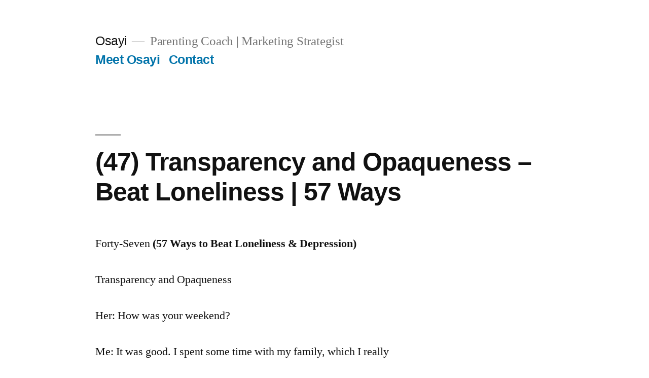

--- FILE ---
content_type: text/html; charset=UTF-8
request_url: https://www.osayilasisi.com/47-transparency-and-opaqueness-beat-loneliness-57-ways/
body_size: 10806
content:
<!doctype html>
<html lang="en-US">
<head>
	<meta charset="UTF-8" />
	<meta name="viewport" content="width=device-width, initial-scale=1" />
	<link rel="profile" href="https://gmpg.org/xfn/11" />
	<meta name='robots' content='index, follow, max-image-preview:large, max-snippet:-1, max-video-preview:-1' />
	<style>img:is([sizes="auto" i], [sizes^="auto," i]) { contain-intrinsic-size: 3000px 1500px }</style>
	
            <script data-no-defer="1" data-ezscrex="false" data-cfasync="false" data-pagespeed-no-defer data-cookieconsent="ignore">
                var ctPublicFunctions = {"_ajax_nonce":"47993ae507","_rest_nonce":"462059db0e","_ajax_url":"\/wp-admin\/admin-ajax.php","_rest_url":"https:\/\/www.osayilasisi.com\/wp-json\/","data__cookies_type":"native","data__ajax_type":"rest","text__wait_for_decoding":"Decoding the contact data, let us a few seconds to finish. Anti-Spam by CleanTalk","cookiePrefix":"","wprocket_detected":false}
            </script>
        
            <script data-no-defer="1" data-ezscrex="false" data-cfasync="false" data-pagespeed-no-defer data-cookieconsent="ignore">
                var ctPublic = {"_ajax_nonce":"47993ae507","settings__forms__check_internal":"0","settings__forms__check_external":"0","settings__forms__search_test":"1","blog_home":"https:\/\/www.osayilasisi.com\/","pixel__setting":"0","pixel__enabled":false,"pixel__url":null,"data__email_check_before_post":1,"data__cookies_type":"native","data__key_is_ok":true,"data__visible_fields_required":true,"data__to_local_storage":[],"wl_brandname":"Anti-Spam by CleanTalk","wl_brandname_short":"CleanTalk","ct_checkjs_key":605494858,"emailEncoderPassKey":"138dfbae915eec1a975a8e083599ece8","bot_detector_forms_excluded":"W10=","advancedCacheExists":false}
            </script>
        
	<!-- This site is optimized with the Yoast SEO plugin v22.8 - https://yoast.com/wordpress/plugins/seo/ -->
	<title>(47) Transparency and Opaqueness - Beat Loneliness &#124; 57 Ways - Osayi</title>
	<link rel="canonical" href="https://www.osayilasisi.com/47-transparency-and-opaqueness-beat-loneliness-57-ways/" />
	<meta property="og:locale" content="en_US" />
	<meta property="og:type" content="article" />
	<meta property="og:title" content="(47) Transparency and Opaqueness - Beat Loneliness &#124; 57 Ways - Osayi" />
	<meta property="og:description" content="Forty-Seven (57 Ways to Beat Loneliness &amp; Depression) Transparency and Opaqueness Her: How was your weekend? Me: It was good. I spent some time with my family, which I really enjoyed because I hadn&#8217;t seen them in so long. I also got to read this really good book, have you heard of it it&#8217;s called&#8230; blah &hellip; Continue reading &quot;(47) Transparency and Opaqueness &#8211; Beat Loneliness &#124; 57 Ways&quot;" />
	<meta property="og:url" content="https://www.osayilasisi.com/47-transparency-and-opaqueness-beat-loneliness-57-ways/" />
	<meta property="og:site_name" content="Osayi" />
	<meta property="article:published_time" content="2011-08-02T22:05:37+00:00" />
	<meta name="author" content="Imisi" />
	<meta name="twitter:card" content="summary_large_image" />
	<meta name="twitter:creator" content="@OsayiLasisi" />
	<meta name="twitter:site" content="@OsayiLasisi" />
	<meta name="twitter:label1" content="Written by" />
	<meta name="twitter:data1" content="Imisi" />
	<meta name="twitter:label2" content="Est. reading time" />
	<meta name="twitter:data2" content="1 minute" />
	<script type="application/ld+json" class="yoast-schema-graph">{"@context":"https://schema.org","@graph":[{"@type":"Article","@id":"https://www.osayilasisi.com/47-transparency-and-opaqueness-beat-loneliness-57-ways/#article","isPartOf":{"@id":"https://www.osayilasisi.com/47-transparency-and-opaqueness-beat-loneliness-57-ways/"},"author":{"name":"Imisi","@id":"https://www.osayilasisi.com/#/schema/person/8b775372ce8e979f77e48c45c8dddf2d"},"headline":"(47) Transparency and Opaqueness &#8211; Beat Loneliness &#124; 57 Ways","datePublished":"2011-08-02T22:05:37+00:00","dateModified":"2011-08-02T22:05:37+00:00","mainEntityOfPage":{"@id":"https://www.osayilasisi.com/47-transparency-and-opaqueness-beat-loneliness-57-ways/"},"wordCount":182,"commentCount":0,"publisher":{"@id":"https://www.osayilasisi.com/#/schema/person/52963f880c28b3e3a3349f83df1dfa61"},"keywords":["Life","share","talk","weekend"],"articleSection":["57 Ways","Personal Relationships"],"inLanguage":"en-US"},{"@type":"WebPage","@id":"https://www.osayilasisi.com/47-transparency-and-opaqueness-beat-loneliness-57-ways/","url":"https://www.osayilasisi.com/47-transparency-and-opaqueness-beat-loneliness-57-ways/","name":"(47) Transparency and Opaqueness - Beat Loneliness &#124; 57 Ways - Osayi","isPartOf":{"@id":"https://www.osayilasisi.com/#website"},"datePublished":"2011-08-02T22:05:37+00:00","dateModified":"2011-08-02T22:05:37+00:00","breadcrumb":{"@id":"https://www.osayilasisi.com/47-transparency-and-opaqueness-beat-loneliness-57-ways/#breadcrumb"},"inLanguage":"en-US","potentialAction":[{"@type":"ReadAction","target":["https://www.osayilasisi.com/47-transparency-and-opaqueness-beat-loneliness-57-ways/"]}]},{"@type":"BreadcrumbList","@id":"https://www.osayilasisi.com/47-transparency-and-opaqueness-beat-loneliness-57-ways/#breadcrumb","itemListElement":[{"@type":"ListItem","position":1,"name":"Home","item":"https://www.osayilasisi.com/"},{"@type":"ListItem","position":2,"name":"Blog","item":"https://www.osayilasisi.com/blog/"},{"@type":"ListItem","position":3,"name":"(47) Transparency and Opaqueness &#8211; Beat Loneliness &#124; 57 Ways"}]},{"@type":"WebSite","@id":"https://www.osayilasisi.com/#website","url":"https://www.osayilasisi.com/","name":"OsayiLasisi.com","description":"Parenting Coach | Marketing Strategist","publisher":{"@id":"https://www.osayilasisi.com/#/schema/person/52963f880c28b3e3a3349f83df1dfa61"},"potentialAction":[{"@type":"SearchAction","target":{"@type":"EntryPoint","urlTemplate":"https://www.osayilasisi.com/?s={search_term_string}"},"query-input":"required name=search_term_string"}],"inLanguage":"en-US"},{"@type":["Person","Organization"],"@id":"https://www.osayilasisi.com/#/schema/person/52963f880c28b3e3a3349f83df1dfa61","name":"Osayi","image":{"@type":"ImageObject","inLanguage":"en-US","@id":"https://www.osayilasisi.com/#/schema/person/image/","url":"https://secure.gravatar.com/avatar/6e438bb3e6f86209a51b998c4c694a5b?s=96&d=mm&r=g","contentUrl":"https://secure.gravatar.com/avatar/6e438bb3e6f86209a51b998c4c694a5b?s=96&d=mm&r=g","caption":"Osayi"},"logo":{"@id":"https://www.osayilasisi.com/#/schema/person/image/"}},{"@type":"Person","@id":"https://www.osayilasisi.com/#/schema/person/8b775372ce8e979f77e48c45c8dddf2d","name":"Imisi","image":{"@type":"ImageObject","inLanguage":"en-US","@id":"https://www.osayilasisi.com/#/schema/person/image/","url":"https://secure.gravatar.com/avatar/e39058bb8a56c519d4093e7256800323?s=96&d=mm&r=g","contentUrl":"https://secure.gravatar.com/avatar/e39058bb8a56c519d4093e7256800323?s=96&d=mm&r=g","caption":"Imisi"}}]}</script>
	<!-- / Yoast SEO plugin. -->


<link rel="alternate" type="application/rss+xml" title="Osayi &raquo; Feed" href="https://www.osayilasisi.com/feed/" />
<script>
window._wpemojiSettings = {"baseUrl":"https:\/\/s.w.org\/images\/core\/emoji\/15.0.3\/72x72\/","ext":".png","svgUrl":"https:\/\/s.w.org\/images\/core\/emoji\/15.0.3\/svg\/","svgExt":".svg","source":{"concatemoji":"https:\/\/www.osayilasisi.com\/wp-includes\/js\/wp-emoji-release.min.js?ver=6.7.4"}};
/*! This file is auto-generated */
!function(i,n){var o,s,e;function c(e){try{var t={supportTests:e,timestamp:(new Date).valueOf()};sessionStorage.setItem(o,JSON.stringify(t))}catch(e){}}function p(e,t,n){e.clearRect(0,0,e.canvas.width,e.canvas.height),e.fillText(t,0,0);var t=new Uint32Array(e.getImageData(0,0,e.canvas.width,e.canvas.height).data),r=(e.clearRect(0,0,e.canvas.width,e.canvas.height),e.fillText(n,0,0),new Uint32Array(e.getImageData(0,0,e.canvas.width,e.canvas.height).data));return t.every(function(e,t){return e===r[t]})}function u(e,t,n){switch(t){case"flag":return n(e,"\ud83c\udff3\ufe0f\u200d\u26a7\ufe0f","\ud83c\udff3\ufe0f\u200b\u26a7\ufe0f")?!1:!n(e,"\ud83c\uddfa\ud83c\uddf3","\ud83c\uddfa\u200b\ud83c\uddf3")&&!n(e,"\ud83c\udff4\udb40\udc67\udb40\udc62\udb40\udc65\udb40\udc6e\udb40\udc67\udb40\udc7f","\ud83c\udff4\u200b\udb40\udc67\u200b\udb40\udc62\u200b\udb40\udc65\u200b\udb40\udc6e\u200b\udb40\udc67\u200b\udb40\udc7f");case"emoji":return!n(e,"\ud83d\udc26\u200d\u2b1b","\ud83d\udc26\u200b\u2b1b")}return!1}function f(e,t,n){var r="undefined"!=typeof WorkerGlobalScope&&self instanceof WorkerGlobalScope?new OffscreenCanvas(300,150):i.createElement("canvas"),a=r.getContext("2d",{willReadFrequently:!0}),o=(a.textBaseline="top",a.font="600 32px Arial",{});return e.forEach(function(e){o[e]=t(a,e,n)}),o}function t(e){var t=i.createElement("script");t.src=e,t.defer=!0,i.head.appendChild(t)}"undefined"!=typeof Promise&&(o="wpEmojiSettingsSupports",s=["flag","emoji"],n.supports={everything:!0,everythingExceptFlag:!0},e=new Promise(function(e){i.addEventListener("DOMContentLoaded",e,{once:!0})}),new Promise(function(t){var n=function(){try{var e=JSON.parse(sessionStorage.getItem(o));if("object"==typeof e&&"number"==typeof e.timestamp&&(new Date).valueOf()<e.timestamp+604800&&"object"==typeof e.supportTests)return e.supportTests}catch(e){}return null}();if(!n){if("undefined"!=typeof Worker&&"undefined"!=typeof OffscreenCanvas&&"undefined"!=typeof URL&&URL.createObjectURL&&"undefined"!=typeof Blob)try{var e="postMessage("+f.toString()+"("+[JSON.stringify(s),u.toString(),p.toString()].join(",")+"));",r=new Blob([e],{type:"text/javascript"}),a=new Worker(URL.createObjectURL(r),{name:"wpTestEmojiSupports"});return void(a.onmessage=function(e){c(n=e.data),a.terminate(),t(n)})}catch(e){}c(n=f(s,u,p))}t(n)}).then(function(e){for(var t in e)n.supports[t]=e[t],n.supports.everything=n.supports.everything&&n.supports[t],"flag"!==t&&(n.supports.everythingExceptFlag=n.supports.everythingExceptFlag&&n.supports[t]);n.supports.everythingExceptFlag=n.supports.everythingExceptFlag&&!n.supports.flag,n.DOMReady=!1,n.readyCallback=function(){n.DOMReady=!0}}).then(function(){return e}).then(function(){var e;n.supports.everything||(n.readyCallback(),(e=n.source||{}).concatemoji?t(e.concatemoji):e.wpemoji&&e.twemoji&&(t(e.twemoji),t(e.wpemoji)))}))}((window,document),window._wpemojiSettings);
</script>
<style id='wp-emoji-styles-inline-css'>

	img.wp-smiley, img.emoji {
		display: inline !important;
		border: none !important;
		box-shadow: none !important;
		height: 1em !important;
		width: 1em !important;
		margin: 0 0.07em !important;
		vertical-align: -0.1em !important;
		background: none !important;
		padding: 0 !important;
	}
</style>
<link rel='stylesheet' id='wp-block-library-css' href='https://www.osayilasisi.com/wp-includes/css/dist/block-library/style.min.css?ver=6.7.4' media='all' />
<style id='wp-block-library-theme-inline-css'>
.wp-block-audio :where(figcaption){color:#555;font-size:13px;text-align:center}.is-dark-theme .wp-block-audio :where(figcaption){color:#ffffffa6}.wp-block-audio{margin:0 0 1em}.wp-block-code{border:1px solid #ccc;border-radius:4px;font-family:Menlo,Consolas,monaco,monospace;padding:.8em 1em}.wp-block-embed :where(figcaption){color:#555;font-size:13px;text-align:center}.is-dark-theme .wp-block-embed :where(figcaption){color:#ffffffa6}.wp-block-embed{margin:0 0 1em}.blocks-gallery-caption{color:#555;font-size:13px;text-align:center}.is-dark-theme .blocks-gallery-caption{color:#ffffffa6}:root :where(.wp-block-image figcaption){color:#555;font-size:13px;text-align:center}.is-dark-theme :root :where(.wp-block-image figcaption){color:#ffffffa6}.wp-block-image{margin:0 0 1em}.wp-block-pullquote{border-bottom:4px solid;border-top:4px solid;color:currentColor;margin-bottom:1.75em}.wp-block-pullquote cite,.wp-block-pullquote footer,.wp-block-pullquote__citation{color:currentColor;font-size:.8125em;font-style:normal;text-transform:uppercase}.wp-block-quote{border-left:.25em solid;margin:0 0 1.75em;padding-left:1em}.wp-block-quote cite,.wp-block-quote footer{color:currentColor;font-size:.8125em;font-style:normal;position:relative}.wp-block-quote:where(.has-text-align-right){border-left:none;border-right:.25em solid;padding-left:0;padding-right:1em}.wp-block-quote:where(.has-text-align-center){border:none;padding-left:0}.wp-block-quote.is-large,.wp-block-quote.is-style-large,.wp-block-quote:where(.is-style-plain){border:none}.wp-block-search .wp-block-search__label{font-weight:700}.wp-block-search__button{border:1px solid #ccc;padding:.375em .625em}:where(.wp-block-group.has-background){padding:1.25em 2.375em}.wp-block-separator.has-css-opacity{opacity:.4}.wp-block-separator{border:none;border-bottom:2px solid;margin-left:auto;margin-right:auto}.wp-block-separator.has-alpha-channel-opacity{opacity:1}.wp-block-separator:not(.is-style-wide):not(.is-style-dots){width:100px}.wp-block-separator.has-background:not(.is-style-dots){border-bottom:none;height:1px}.wp-block-separator.has-background:not(.is-style-wide):not(.is-style-dots){height:2px}.wp-block-table{margin:0 0 1em}.wp-block-table td,.wp-block-table th{word-break:normal}.wp-block-table :where(figcaption){color:#555;font-size:13px;text-align:center}.is-dark-theme .wp-block-table :where(figcaption){color:#ffffffa6}.wp-block-video :where(figcaption){color:#555;font-size:13px;text-align:center}.is-dark-theme .wp-block-video :where(figcaption){color:#ffffffa6}.wp-block-video{margin:0 0 1em}:root :where(.wp-block-template-part.has-background){margin-bottom:0;margin-top:0;padding:1.25em 2.375em}
</style>
<style id='classic-theme-styles-inline-css'>
/*! This file is auto-generated */
.wp-block-button__link{color:#fff;background-color:#32373c;border-radius:9999px;box-shadow:none;text-decoration:none;padding:calc(.667em + 2px) calc(1.333em + 2px);font-size:1.125em}.wp-block-file__button{background:#32373c;color:#fff;text-decoration:none}
</style>
<style id='global-styles-inline-css'>
:root{--wp--preset--aspect-ratio--square: 1;--wp--preset--aspect-ratio--4-3: 4/3;--wp--preset--aspect-ratio--3-4: 3/4;--wp--preset--aspect-ratio--3-2: 3/2;--wp--preset--aspect-ratio--2-3: 2/3;--wp--preset--aspect-ratio--16-9: 16/9;--wp--preset--aspect-ratio--9-16: 9/16;--wp--preset--color--black: #000000;--wp--preset--color--cyan-bluish-gray: #abb8c3;--wp--preset--color--white: #FFF;--wp--preset--color--pale-pink: #f78da7;--wp--preset--color--vivid-red: #cf2e2e;--wp--preset--color--luminous-vivid-orange: #ff6900;--wp--preset--color--luminous-vivid-amber: #fcb900;--wp--preset--color--light-green-cyan: #7bdcb5;--wp--preset--color--vivid-green-cyan: #00d084;--wp--preset--color--pale-cyan-blue: #8ed1fc;--wp--preset--color--vivid-cyan-blue: #0693e3;--wp--preset--color--vivid-purple: #9b51e0;--wp--preset--color--primary: #0073a8;--wp--preset--color--secondary: #005075;--wp--preset--color--dark-gray: #111;--wp--preset--color--light-gray: #767676;--wp--preset--gradient--vivid-cyan-blue-to-vivid-purple: linear-gradient(135deg,rgba(6,147,227,1) 0%,rgb(155,81,224) 100%);--wp--preset--gradient--light-green-cyan-to-vivid-green-cyan: linear-gradient(135deg,rgb(122,220,180) 0%,rgb(0,208,130) 100%);--wp--preset--gradient--luminous-vivid-amber-to-luminous-vivid-orange: linear-gradient(135deg,rgba(252,185,0,1) 0%,rgba(255,105,0,1) 100%);--wp--preset--gradient--luminous-vivid-orange-to-vivid-red: linear-gradient(135deg,rgba(255,105,0,1) 0%,rgb(207,46,46) 100%);--wp--preset--gradient--very-light-gray-to-cyan-bluish-gray: linear-gradient(135deg,rgb(238,238,238) 0%,rgb(169,184,195) 100%);--wp--preset--gradient--cool-to-warm-spectrum: linear-gradient(135deg,rgb(74,234,220) 0%,rgb(151,120,209) 20%,rgb(207,42,186) 40%,rgb(238,44,130) 60%,rgb(251,105,98) 80%,rgb(254,248,76) 100%);--wp--preset--gradient--blush-light-purple: linear-gradient(135deg,rgb(255,206,236) 0%,rgb(152,150,240) 100%);--wp--preset--gradient--blush-bordeaux: linear-gradient(135deg,rgb(254,205,165) 0%,rgb(254,45,45) 50%,rgb(107,0,62) 100%);--wp--preset--gradient--luminous-dusk: linear-gradient(135deg,rgb(255,203,112) 0%,rgb(199,81,192) 50%,rgb(65,88,208) 100%);--wp--preset--gradient--pale-ocean: linear-gradient(135deg,rgb(255,245,203) 0%,rgb(182,227,212) 50%,rgb(51,167,181) 100%);--wp--preset--gradient--electric-grass: linear-gradient(135deg,rgb(202,248,128) 0%,rgb(113,206,126) 100%);--wp--preset--gradient--midnight: linear-gradient(135deg,rgb(2,3,129) 0%,rgb(40,116,252) 100%);--wp--preset--font-size--small: 19.5px;--wp--preset--font-size--medium: 20px;--wp--preset--font-size--large: 36.5px;--wp--preset--font-size--x-large: 42px;--wp--preset--font-size--normal: 22px;--wp--preset--font-size--huge: 49.5px;--wp--preset--spacing--20: 0.44rem;--wp--preset--spacing--30: 0.67rem;--wp--preset--spacing--40: 1rem;--wp--preset--spacing--50: 1.5rem;--wp--preset--spacing--60: 2.25rem;--wp--preset--spacing--70: 3.38rem;--wp--preset--spacing--80: 5.06rem;--wp--preset--shadow--natural: 6px 6px 9px rgba(0, 0, 0, 0.2);--wp--preset--shadow--deep: 12px 12px 50px rgba(0, 0, 0, 0.4);--wp--preset--shadow--sharp: 6px 6px 0px rgba(0, 0, 0, 0.2);--wp--preset--shadow--outlined: 6px 6px 0px -3px rgba(255, 255, 255, 1), 6px 6px rgba(0, 0, 0, 1);--wp--preset--shadow--crisp: 6px 6px 0px rgba(0, 0, 0, 1);}:where(.is-layout-flex){gap: 0.5em;}:where(.is-layout-grid){gap: 0.5em;}body .is-layout-flex{display: flex;}.is-layout-flex{flex-wrap: wrap;align-items: center;}.is-layout-flex > :is(*, div){margin: 0;}body .is-layout-grid{display: grid;}.is-layout-grid > :is(*, div){margin: 0;}:where(.wp-block-columns.is-layout-flex){gap: 2em;}:where(.wp-block-columns.is-layout-grid){gap: 2em;}:where(.wp-block-post-template.is-layout-flex){gap: 1.25em;}:where(.wp-block-post-template.is-layout-grid){gap: 1.25em;}.has-black-color{color: var(--wp--preset--color--black) !important;}.has-cyan-bluish-gray-color{color: var(--wp--preset--color--cyan-bluish-gray) !important;}.has-white-color{color: var(--wp--preset--color--white) !important;}.has-pale-pink-color{color: var(--wp--preset--color--pale-pink) !important;}.has-vivid-red-color{color: var(--wp--preset--color--vivid-red) !important;}.has-luminous-vivid-orange-color{color: var(--wp--preset--color--luminous-vivid-orange) !important;}.has-luminous-vivid-amber-color{color: var(--wp--preset--color--luminous-vivid-amber) !important;}.has-light-green-cyan-color{color: var(--wp--preset--color--light-green-cyan) !important;}.has-vivid-green-cyan-color{color: var(--wp--preset--color--vivid-green-cyan) !important;}.has-pale-cyan-blue-color{color: var(--wp--preset--color--pale-cyan-blue) !important;}.has-vivid-cyan-blue-color{color: var(--wp--preset--color--vivid-cyan-blue) !important;}.has-vivid-purple-color{color: var(--wp--preset--color--vivid-purple) !important;}.has-black-background-color{background-color: var(--wp--preset--color--black) !important;}.has-cyan-bluish-gray-background-color{background-color: var(--wp--preset--color--cyan-bluish-gray) !important;}.has-white-background-color{background-color: var(--wp--preset--color--white) !important;}.has-pale-pink-background-color{background-color: var(--wp--preset--color--pale-pink) !important;}.has-vivid-red-background-color{background-color: var(--wp--preset--color--vivid-red) !important;}.has-luminous-vivid-orange-background-color{background-color: var(--wp--preset--color--luminous-vivid-orange) !important;}.has-luminous-vivid-amber-background-color{background-color: var(--wp--preset--color--luminous-vivid-amber) !important;}.has-light-green-cyan-background-color{background-color: var(--wp--preset--color--light-green-cyan) !important;}.has-vivid-green-cyan-background-color{background-color: var(--wp--preset--color--vivid-green-cyan) !important;}.has-pale-cyan-blue-background-color{background-color: var(--wp--preset--color--pale-cyan-blue) !important;}.has-vivid-cyan-blue-background-color{background-color: var(--wp--preset--color--vivid-cyan-blue) !important;}.has-vivid-purple-background-color{background-color: var(--wp--preset--color--vivid-purple) !important;}.has-black-border-color{border-color: var(--wp--preset--color--black) !important;}.has-cyan-bluish-gray-border-color{border-color: var(--wp--preset--color--cyan-bluish-gray) !important;}.has-white-border-color{border-color: var(--wp--preset--color--white) !important;}.has-pale-pink-border-color{border-color: var(--wp--preset--color--pale-pink) !important;}.has-vivid-red-border-color{border-color: var(--wp--preset--color--vivid-red) !important;}.has-luminous-vivid-orange-border-color{border-color: var(--wp--preset--color--luminous-vivid-orange) !important;}.has-luminous-vivid-amber-border-color{border-color: var(--wp--preset--color--luminous-vivid-amber) !important;}.has-light-green-cyan-border-color{border-color: var(--wp--preset--color--light-green-cyan) !important;}.has-vivid-green-cyan-border-color{border-color: var(--wp--preset--color--vivid-green-cyan) !important;}.has-pale-cyan-blue-border-color{border-color: var(--wp--preset--color--pale-cyan-blue) !important;}.has-vivid-cyan-blue-border-color{border-color: var(--wp--preset--color--vivid-cyan-blue) !important;}.has-vivid-purple-border-color{border-color: var(--wp--preset--color--vivid-purple) !important;}.has-vivid-cyan-blue-to-vivid-purple-gradient-background{background: var(--wp--preset--gradient--vivid-cyan-blue-to-vivid-purple) !important;}.has-light-green-cyan-to-vivid-green-cyan-gradient-background{background: var(--wp--preset--gradient--light-green-cyan-to-vivid-green-cyan) !important;}.has-luminous-vivid-amber-to-luminous-vivid-orange-gradient-background{background: var(--wp--preset--gradient--luminous-vivid-amber-to-luminous-vivid-orange) !important;}.has-luminous-vivid-orange-to-vivid-red-gradient-background{background: var(--wp--preset--gradient--luminous-vivid-orange-to-vivid-red) !important;}.has-very-light-gray-to-cyan-bluish-gray-gradient-background{background: var(--wp--preset--gradient--very-light-gray-to-cyan-bluish-gray) !important;}.has-cool-to-warm-spectrum-gradient-background{background: var(--wp--preset--gradient--cool-to-warm-spectrum) !important;}.has-blush-light-purple-gradient-background{background: var(--wp--preset--gradient--blush-light-purple) !important;}.has-blush-bordeaux-gradient-background{background: var(--wp--preset--gradient--blush-bordeaux) !important;}.has-luminous-dusk-gradient-background{background: var(--wp--preset--gradient--luminous-dusk) !important;}.has-pale-ocean-gradient-background{background: var(--wp--preset--gradient--pale-ocean) !important;}.has-electric-grass-gradient-background{background: var(--wp--preset--gradient--electric-grass) !important;}.has-midnight-gradient-background{background: var(--wp--preset--gradient--midnight) !important;}.has-small-font-size{font-size: var(--wp--preset--font-size--small) !important;}.has-medium-font-size{font-size: var(--wp--preset--font-size--medium) !important;}.has-large-font-size{font-size: var(--wp--preset--font-size--large) !important;}.has-x-large-font-size{font-size: var(--wp--preset--font-size--x-large) !important;}
:where(.wp-block-post-template.is-layout-flex){gap: 1.25em;}:where(.wp-block-post-template.is-layout-grid){gap: 1.25em;}
:where(.wp-block-columns.is-layout-flex){gap: 2em;}:where(.wp-block-columns.is-layout-grid){gap: 2em;}
:root :where(.wp-block-pullquote){font-size: 1.5em;line-height: 1.6;}
</style>
<link rel='stylesheet' id='ct_public_css-css' href='https://www.osayilasisi.com/wp-content/plugins/cleantalk-spam-protect/css/cleantalk-public.min.css?ver=6.33.2' media='all' />
<link rel='stylesheet' id='twentynineteen-style-css' href='https://www.osayilasisi.com/wp-content/themes/twentynineteen/style.css?ver=2.8' media='all' />
<link rel='stylesheet' id='twentynineteen-print-style-css' href='https://www.osayilasisi.com/wp-content/themes/twentynineteen/print.css?ver=2.8' media='print' />
<link rel='stylesheet' id='bgpbpp-public-css' href='https://www.osayilasisi.com/wp-content/plugins/post-and-page-builder-premium/dist/application.min.css?ver=1.1.4' media='all' />
<script src="https://www.osayilasisi.com/wp-includes/js/jquery/jquery.min.js?ver=3.7.1" id="jquery-core-js"></script>
<script src="https://www.osayilasisi.com/wp-includes/js/jquery/jquery-migrate.min.js?ver=3.4.1" id="jquery-migrate-js"></script>
<script data-pagespeed-no-defer src="https://www.osayilasisi.com/wp-content/plugins/cleantalk-spam-protect/js/apbct-public-bundle.min.js?ver=6.33.2" id="ct_public_functions-js"></script>
<script src="https://www.osayilasisi.com/wp-content/themes/twentynineteen/js/priority-menu.js?ver=20200129" id="twentynineteen-priority-menu-js" defer data-wp-strategy="defer"></script>
<link rel="https://api.w.org/" href="https://www.osayilasisi.com/wp-json/" /><link rel="alternate" title="JSON" type="application/json" href="https://www.osayilasisi.com/wp-json/wp/v2/posts/1772" /><link rel="EditURI" type="application/rsd+xml" title="RSD" href="https://www.osayilasisi.com/xmlrpc.php?rsd" />
<meta name="generator" content="WordPress 6.7.4" />
<link rel='shortlink' href='https://www.osayilasisi.com/?p=1772' />
<link rel="alternate" title="oEmbed (JSON)" type="application/json+oembed" href="https://www.osayilasisi.com/wp-json/oembed/1.0/embed?url=https%3A%2F%2Fwww.osayilasisi.com%2F47-transparency-and-opaqueness-beat-loneliness-57-ways%2F" />
<link rel="alternate" title="oEmbed (XML)" type="text/xml+oembed" href="https://www.osayilasisi.com/wp-json/oembed/1.0/embed?url=https%3A%2F%2Fwww.osayilasisi.com%2F47-transparency-and-opaqueness-beat-loneliness-57-ways%2F&#038;format=xml" />
<style>/* CSS added by WP Meta and Date Remover*/.wp-block-post-author__name{display:none !important;} .wp-block-post-date{display:none !important;} .entry-meta {display:none !important;} .home .entry-meta { display: none; } .entry-footer {display:none !important;} .home .entry-footer { display: none; }</style><meta name="google-site-verification" content="S9zXdUFJTJAXJrD7LspvHUFeu1-QGv74_SV4SmmwqdM" />
<!-- Facebook Pixel Code -->
<script>
!function(f,b,e,v,n,t,s)
{if(f.fbq)return;n=f.fbq=function(){n.callMethod?
n.callMethod.apply(n,arguments):n.queue.push(arguments)};
if(!f._fbq)f._fbq=n;n.push=n;n.loaded=!0;n.version='2.0';
n.queue=[];t=b.createElement(e);t.async=!0;
t.src=v;s=b.getElementsByTagName(e)[0];
s.parentNode.insertBefore(t,s)}(window,document,'script',
'https://connect.facebook.net/en_US/fbevents.js');
 fbq('init', '159949127823291'); 
fbq('track', 'PageView');
</script>
<noscript>
 <img height="1" width="1" 
src="https://www.facebook.com/tr?id=159949127823291&ev=PageView
&noscript=1"/>
</noscript>
<!-- End Facebook Pixel Code -->
<script async src="https://pagead2.googlesyndication.com/pagead/js/adsbygoogle.js"></script>
<script>
  (adsbygoogle = window.adsbygoogle || []).push({
    google_ad_client: "ca-pub-6021705498515741",
    enable_page_level_ads: true
  });
</script>
<script async type="text/javascript" src="https://static.klaviyo.com/onsite/js/klaviyo.js?company_id=XRmtGH"></script>		<script>
			( function() {
				window.onpageshow = function( event ) {
					// Defined window.wpforms means that a form exists on a page.
					// If so and back/forward button has been clicked,
					// force reload a page to prevent the submit button state stuck.
					if ( typeof window.wpforms !== 'undefined' && event.persisted ) {
						window.location.reload();
					}
				};
			}() );
		</script>
		<link rel="icon" href="https://www.osayilasisi.com/wp-content/uploads/2024/05/cropped-Osayi-32x32.jpeg" sizes="32x32" />
<link rel="icon" href="https://www.osayilasisi.com/wp-content/uploads/2024/05/cropped-Osayi-192x192.jpeg" sizes="192x192" />
<link rel="apple-touch-icon" href="https://www.osayilasisi.com/wp-content/uploads/2024/05/cropped-Osayi-180x180.jpeg" />
<meta name="msapplication-TileImage" content="https://www.osayilasisi.com/wp-content/uploads/2024/05/cropped-Osayi-270x270.jpeg" />
</head>

<body class="post-template-default single single-post postid-1772 single-format-standard wp-embed-responsive singular image-filters-enabled">
<div id="page" class="site">
	<a class="skip-link screen-reader-text" href="#content">
		Skip to content	</a>

		<header id="masthead" class="site-header">

			<div class="site-branding-container">
				<div class="site-branding">

								<p class="site-title"><a href="https://www.osayilasisi.com/" rel="home">Osayi</a></p>
			
				<p class="site-description">
				Parenting Coach | Marketing Strategist			</p>
				<nav id="site-navigation" class="main-navigation" aria-label="Top Menu">
			<div class="menu-main-menu-container"><ul id="menu-main-menu" class="main-menu"><li id="menu-item-8924" class="menu-item menu-item-type-custom menu-item-object-custom menu-item-8924"><a href="https://www.osayilasisi.com/home-page/">Meet Osayi</a></li>
<li id="menu-item-7388" class="menu-item menu-item-type-post_type menu-item-object-page menu-item-7388"><a href="https://www.osayilasisi.com/cont/">Contact</a></li>
</ul></div>
			<div class="main-menu-more">
				<ul class="main-menu">
					<li class="menu-item menu-item-has-children">
						<button class="submenu-expand main-menu-more-toggle is-empty" tabindex="-1"
							aria-label="More" aria-haspopup="true" aria-expanded="false"><svg class="svg-icon" width="24" height="24" aria-hidden="true" role="img" focusable="false" xmlns="http://www.w3.org/2000/svg"><g fill="none" fill-rule="evenodd"><path d="M0 0h24v24H0z"/><path fill="currentColor" fill-rule="nonzero" d="M12 2c5.52 0 10 4.48 10 10s-4.48 10-10 10S2 17.52 2 12 6.48 2 12 2zM6 14a2 2 0 1 0 0-4 2 2 0 0 0 0 4zm6 0a2 2 0 1 0 0-4 2 2 0 0 0 0 4zm6 0a2 2 0 1 0 0-4 2 2 0 0 0 0 4z"/></g></svg>
						</button>
						<ul class="sub-menu hidden-links">
							<li class="mobile-parent-nav-menu-item">
								<button class="menu-item-link-return"><svg class="svg-icon" width="24" height="24" aria-hidden="true" role="img" focusable="false" viewBox="0 0 24 24" version="1.1" xmlns="http://www.w3.org/2000/svg" xmlns:xlink="http://www.w3.org/1999/xlink"><path d="M15.41 7.41L14 6l-6 6 6 6 1.41-1.41L10.83 12z"></path><path d="M0 0h24v24H0z" fill="none"></path></svg>Back
								</button>
							</li>
						</ul>
					</li>
				</ul>
			</div>		</nav><!-- #site-navigation -->
		</div><!-- .site-branding -->
			</div><!-- .site-branding-container -->

					</header><!-- #masthead -->

	<div id="content" class="site-content">

	<div id="primary" class="content-area">
		<main id="main" class="site-main">

			
<article id="post-1772" class="post-1772 post type-post status-publish format-standard hentry category-57-ways category-personal-relationships tag-life tag-share tag-talk tag-weekend entry">
		<header class="entry-header">
		
<h1 class="entry-title">(47) Transparency and Opaqueness &#8211; Beat Loneliness &#124; 57 Ways</h1>
<div class="entry-meta">
	<span class="byline"><svg class="svg-icon" width="16" height="16" aria-hidden="true" role="img" focusable="false" viewBox="0 0 24 24" version="1.1" xmlns="http://www.w3.org/2000/svg" xmlns:xlink="http://www.w3.org/1999/xlink"><path d="M12 12c2.21 0 4-1.79 4-4s-1.79-4-4-4-4 1.79-4 4 1.79 4 4 4zm0 2c-2.67 0-8 1.34-8 4v2h16v-2c0-2.66-5.33-4-8-4z"></path><path d="M0 0h24v24H0z" fill="none"></path></svg><span class="screen-reader-text">Posted by</span><span class="author vcard"><a class="url fn n" href="https://www.osayilasisi.com/author/imisi/">Imisi</a></span></span>	<span class="posted-on"><svg class="svg-icon" width="16" height="16" aria-hidden="true" role="img" focusable="false" xmlns="http://www.w3.org/2000/svg" viewBox="0 0 24 24"><defs><path id="a" d="M0 0h24v24H0V0z"></path></defs><clipPath id="b"><use xlink:href="#a" overflow="visible"></use></clipPath><path clip-path="url(#b)" d="M12 2C6.5 2 2 6.5 2 12s4.5 10 10 10 10-4.5 10-10S17.5 2 12 2zm4.2 14.2L11 13V7h1.5v5.2l4.5 2.7-.8 1.3z"></path></svg><a href="https://www.osayilasisi.com/47-transparency-and-opaqueness-beat-loneliness-57-ways/" rel="bookmark"><time class="entry-date published" datetime=""></time><time class="updated" datetime=""></time></a></span>	<span class="comment-count">
					</span>
	</div><!-- .entry-meta -->
		</header>
	
	<div class="entry-content">
		<p>Forty-Seven <strong>(57 Ways to Beat Loneliness &amp; Depression)</strong></p>
<p>Transparency and Opaqueness</p>
<p>Her: How was your weekend?</p>
<p>Me: It was good. I spent some time with my family, which I really enjoyed because I hadn&#8217;t seen them in so long. I also got to read this really good book, have you heard of it it&#8217;s called&#8230; blah blah blah blah blah (5 minutes long)</p>
<p>Me: So how was your weekend</p>
<p>Her: It was good. (silence)</p>
<p>Yes, I know not everyone is as friendly or chatty as I am, but if people open up to you they expect you to open up to them as well. No they don&#8217;t want to hear about your miserable childhood or your abusive boyfriend per se, but they want to hear about you. Even if all you did all weekend was lounge on the couch and watched movies, talk about some of the good movies you watched, or some of the bad ones you hated.</p>
<p>Remember life is better when shared!</p>
<blockquote><p><a title="Impossible Loneliness" href="http://www.iyasostuff.com/impossible/">Want to learn more about beating loneliness? Click here</a></p></blockquote>
	</div><!-- .entry-content -->

	<footer class="entry-footer">
		<span class="byline"><svg class="svg-icon" width="16" height="16" aria-hidden="true" role="img" focusable="false" viewBox="0 0 24 24" version="1.1" xmlns="http://www.w3.org/2000/svg" xmlns:xlink="http://www.w3.org/1999/xlink"><path d="M12 12c2.21 0 4-1.79 4-4s-1.79-4-4-4-4 1.79-4 4 1.79 4 4 4zm0 2c-2.67 0-8 1.34-8 4v2h16v-2c0-2.66-5.33-4-8-4z"></path><path d="M0 0h24v24H0z" fill="none"></path></svg><span class="screen-reader-text">Posted by</span><span class="author vcard"><a class="url fn n" href="https://www.osayilasisi.com/author/imisi/">Imisi</a></span></span><span class="posted-on"><svg class="svg-icon" width="16" height="16" aria-hidden="true" role="img" focusable="false" xmlns="http://www.w3.org/2000/svg" viewBox="0 0 24 24"><defs><path id="a" d="M0 0h24v24H0V0z"></path></defs><clipPath id="b"><use xlink:href="#a" overflow="visible"></use></clipPath><path clip-path="url(#b)" d="M12 2C6.5 2 2 6.5 2 12s4.5 10 10 10 10-4.5 10-10S17.5 2 12 2zm4.2 14.2L11 13V7h1.5v5.2l4.5 2.7-.8 1.3z"></path></svg><a href="https://www.osayilasisi.com/47-transparency-and-opaqueness-beat-loneliness-57-ways/" rel="bookmark"><time class="entry-date published" datetime=""></time><time class="updated" datetime=""></time></a></span><span class="cat-links"><svg class="svg-icon" width="16" height="16" aria-hidden="true" role="img" focusable="false" xmlns="http://www.w3.org/2000/svg" viewBox="0 0 24 24"><path d="M10 4H4c-1.1 0-1.99.9-1.99 2L2 18c0 1.1.9 2 2 2h16c1.1 0 2-.9 2-2V8c0-1.1-.9-2-2-2h-8l-2-2z"></path><path d="M0 0h24v24H0z" fill="none"></path></svg><span class="screen-reader-text">Posted in</span><a href="https://www.osayilasisi.com/category/life-lessons/57-ways/" rel="category tag">57 Ways</a>, <a href="https://www.osayilasisi.com/category/singleness/personal-relationships/" rel="category tag">Personal Relationships</a></span><span class="tags-links"><svg class="svg-icon" width="16" height="16" aria-hidden="true" role="img" focusable="false" xmlns="http://www.w3.org/2000/svg" viewBox="0 0 24 24"><path d="M21.41 11.58l-9-9C12.05 2.22 11.55 2 11 2H4c-1.1 0-2 .9-2 2v7c0 .55.22 1.05.59 1.42l9 9c.36.36.86.58 1.41.58.55 0 1.05-.22 1.41-.59l7-7c.37-.36.59-.86.59-1.41 0-.55-.23-1.06-.59-1.42zM5.5 7C4.67 7 4 6.33 4 5.5S4.67 4 5.5 4 7 4.67 7 5.5 6.33 7 5.5 7z"></path><path d="M0 0h24v24H0z" fill="none"></path></svg><span class="screen-reader-text">Tags: </span><a href="https://www.osayilasisi.com/tag/life/" rel="tag">Life</a>, <a href="https://www.osayilasisi.com/tag/share/" rel="tag">share</a>, <a href="https://www.osayilasisi.com/tag/talk/" rel="tag">talk</a>, <a href="https://www.osayilasisi.com/tag/weekend/" rel="tag">weekend</a></span>	</footer><!-- .entry-footer -->

				
</article><!-- #post-1772 -->

	<nav class="navigation post-navigation" aria-label="Posts">
		<h2 class="screen-reader-text">Post navigation</h2>
		<div class="nav-links"><div class="nav-previous"><a href="https://www.osayilasisi.com/46-be-patient-with-life-57-ways/" rel="prev"><span class="meta-nav" aria-hidden="true">Previous Post</span> <span class="screen-reader-text">Previous post:</span> <br/><span class="post-title">(46) Be patient with life &#8211; Beat Loneliness &#124; 57 Ways</span></a></div><div class="nav-next"><a href="https://www.osayilasisi.com/48-you-never-stop-thinking-beat-loneliness-57-ways/" rel="next"><span class="meta-nav" aria-hidden="true">Next Post</span> <span class="screen-reader-text">Next post:</span> <br/><span class="post-title">(48) You never stop thinking &#8211; Beat Loneliness &#124; 57 Ways</span></a></div></div>
	</nav>
		</main><!-- #main -->
	</div><!-- #primary -->


	</div><!-- #content -->

	<footer id="colophon" class="site-footer">
		
	<aside class="widget-area" aria-label="Footer">
							<div class="widget-column footer-widget-1">
					<section id="custom_html-9" class="widget_text widget widget_custom_html"><div class="textwidget custom-html-widget"></div></section><section id="media_image-5" class="widget widget_media_image"><a href="https://shareasale.com/r.cfm?b=1518526&#038;u=1401705&#038;m=52946&#038;urllink=&#038;afftrack="><img width="300" height="250" src="https://www.osayilasisi.com/wp-content/uploads/2020/04/freshbooks.png" class="image wp-image-9146  attachment-full size-full" alt="" style="max-width: 100%; height: auto;" decoding="async" loading="lazy" /></a></section><section id="custom_html-12" class="widget_text widget widget_custom_html"><div class="textwidget custom-html-widget"><a href='http://www.audibletrack.com/click.track?CID=102175&AFID=416182&ADID=727814&SID='><img src='http://www.audibletrack.com/impression.track?CID=102175&AFID=416182&ADID=727814&SID=' border='0' /></a></div></section><section id="custom_html-14" class="widget_text widget widget_custom_html"><div class="textwidget custom-html-widget"><a target="_blank" href="https://www.amazon.com/b/?node=1267877011&ref_=assoc_tag_ph_1384415829680&_encoding=UTF8&camp=1789&creative=9325&linkCode=pf4&tag=iyasostuffcom-20&linkId=f919cb3a4f1e30ac10bbff8faf0a6ca3">Shop Amazon Warehouse Deals - Deep Discounts on Open-box and Used Products</a><img src="//ir-na.amazon-adsystem.com/e/ir?t=iyasostuffcom-20&l=pf4&o=1" width="1" height="1" border="0" alt="" style="border:none !important; margin:0px !important;" /></div></section><section id="custom_html-13" class="widget_text widget widget_custom_html"><div class="textwidget custom-html-widget"><a href="//fabletics.fjbu.net/c/2015549/731827/4144" id="731827"><img src="//a.impactradius-go.com/display-ad/4144-731827" border="0" alt="" width="300" height="250"/></a><img height="0" width="0" src="//fabletics.fjbu.net/i/2015549/731827/4144" style="position:absolute;visibility:hidden;" border="0" /></div></section><section id="custom_html-4" class="widget_text widget widget_custom_html"><div class="textwidget custom-html-widget"><a data-pin-do="embedBoard" data-pin-board-width="400" data-pin-scale-height="240" data-pin-scale-width="80" href="https://www.pinterest.ca/osayilasisi/performancemarketing-gems/"></a>
<script async defer src="//assets.pinterest.com/js/pinit.js"></script></div></section>					</div>
					</aside><!-- .widget-area -->

			<div class="site-info">
										<a class="site-name" href="https://www.osayilasisi.com/" rel="home">Osayi</a>,
						<a href="https://wordpress.org/" class="imprint">
				Proudly powered by WordPress.			</a>
								</div><!-- .site-info -->
	</footer><!-- #colophon -->

</div><!-- #page -->

<script>				
                    document.addEventListener('DOMContentLoaded', function () {
                        setTimeout(function(){
                            if( document.querySelectorAll('[name^=ct_checkjs]').length > 0 ) {
                                apbct_public_sendREST(
                                    'js_keys__get',
                                    { callback: apbct_js_keys__set_input_value }
                                )
                            }
                        },0)					    
                    })				
                </script><script id="custom-script-js-extra">
var wpdata = {"object_id":"1772","site_url":"https:\/\/www.osayilasisi.com"};
</script>
<script src="https://www.osayilasisi.com/wp-content/plugins/wp-meta-and-date-remover/assets/js/inspector.js?ver=1.1" id="custom-script-js"></script>
<script src="https://www.osayilasisi.com/wp-content/themes/twentynineteen/js/touch-keyboard-navigation.js?ver=20230621" id="twentynineteen-touch-navigation-js" defer data-wp-strategy="defer"></script>
<script src="https://www.osayilasisi.com/wp-content/plugins/post-and-page-builder-premium/dist/application.min.js?ver=1.1.4" id="bgpbpp-public-js"></script>

</body>
</html>


--- FILE ---
content_type: text/html; charset=utf-8
request_url: https://www.google.com/recaptcha/api2/aframe
body_size: 258
content:
<!DOCTYPE HTML><html><head><meta http-equiv="content-type" content="text/html; charset=UTF-8"></head><body><script nonce="Jq-f_xzM7fgFf-RvxK4wEQ">/** Anti-fraud and anti-abuse applications only. See google.com/recaptcha */ try{var clients={'sodar':'https://pagead2.googlesyndication.com/pagead/sodar?'};window.addEventListener("message",function(a){try{if(a.source===window.parent){var b=JSON.parse(a.data);var c=clients[b['id']];if(c){var d=document.createElement('img');d.src=c+b['params']+'&rc='+(localStorage.getItem("rc::a")?sessionStorage.getItem("rc::b"):"");window.document.body.appendChild(d);sessionStorage.setItem("rc::e",parseInt(sessionStorage.getItem("rc::e")||0)+1);localStorage.setItem("rc::h",'1764444169095');}}}catch(b){}});window.parent.postMessage("_grecaptcha_ready", "*");}catch(b){}</script></body></html>